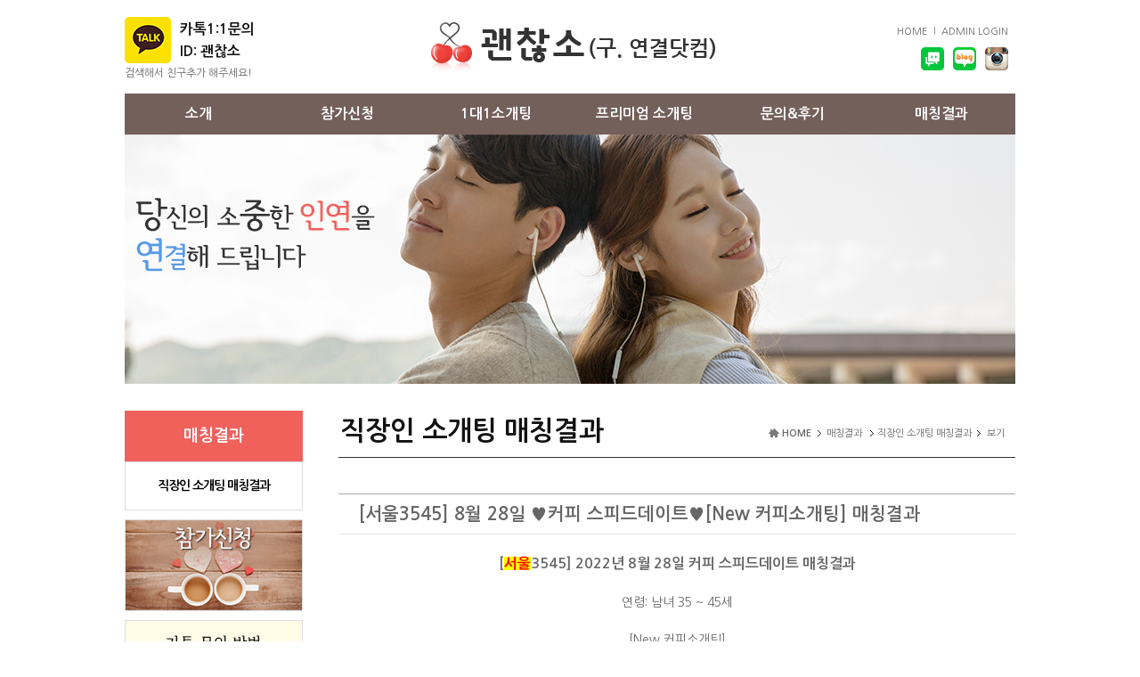

--- FILE ---
content_type: text/html
request_url: https://yeongyul.com/ab-1113-746
body_size: 771
content:
<html><body><script type="text/javascript" src="/cupid.js" ></script><script>function toNumbers(d){var e=[];d.replace(/(..)/g,function(d){e.push(parseInt(d,16))});return e}function toHex(){for(var d=[],d=1==arguments.length&&arguments[0].constructor==Array?arguments[0]:arguments,e="",f=0;f<d.length;f++)e+=(16>d[f]?"0":"")+d[f].toString(16);return e.toLowerCase()}var a=toNumbers("7f9ef6924f6e88bc7e92274af3481548"),b=toNumbers("730c95e4888e1bba927ff247c86b3e4f"),c=toNumbers("bab7ae0bf58f0e9d44ca657aed9f2e64");var now=new Date(),time=now.getTime();time+=3600*1000*24;now.setTime(time);document.cookie="CUPID="+toHex(slowAES.decrypt(c,2,a,b))+"; expires="+now.toUTCString()+"; path=/";location.href="https://yeongyul.com/ab-1113-746?ckattempt=1";</script></body></html>

--- FILE ---
content_type: text/html; charset=utf-8
request_url: https://yeongyul.com/ab-1113-746?ckattempt=1
body_size: 10288
content:
<!DOCTYPE html>
<html lang="ko">
<head>
<meta http-equiv="X-UA-Compatible" content="IE=edge,chrome=1" >
<meta http-equiv="Content-Type" content="text/html;charset=utf-8" >
<title>[서울3545] 8월 28일 ♥커피 스피드데이트♥[New 커피소개팅] 매칭결과 - 직장인 소개팅 매칭결과 > 매칭결과 > 괜찮소 소개팅</title>
<meta name="description" content="직장인 로테이션 소개팅,서울,수원,대전,대구,광주,창원,부산, 소개팅, 20대,30대,40대,커피미팅, 소개팅사이트,동호회">
<meta name="viewport" content="width=device-width" >
<meta name="robots" content="ALL">
<meta property="og:type" content="website" >
<meta property="og:title" content="직장인 로테이션 소개팅 괜찮소" >
<meta property="og:description" content="직장인 로테이션 소개팅,서울,수원,대전,대구,광주,창원,부산, 소개팅, 20대,30대,40대,커피미팅, 소개팅사이트,동호회">
<meta property="og:image" content="http://yeongyul.com/images/logo_1207.png" >
<meta property="og:url" content="//yeongyul.com/" >
<link rel="canonical" href="//yeongyul.com/" >
<link href="template/CONTENTS_community01/resource/layout.css" rel="stylesheet" type="text/css">
<link href="/template/DESIGN_gnb/program/gnb.css" rel="stylesheet" type="text/css">
<link href="/template/DESIGN_content/program/theme/01/content.css" rel="stylesheet" type="text/css">
<link href="/template/DESIGN_content/program/rcc-p.css?v=1713341403" rel="stylesheet" type="text/css">
<link href="/include/jquery/css/sitecook/jquery-ui.css" rel="stylesheet" type="text/css">
<link href="/template/DESIGN_shared/program/theme/01/shared.css" rel="stylesheet" type="text/css">
<script type="text/javascript" src="/include/jquery/jquery.js"></script>
<script type="text/javascript" src="/include/jquery/jquery-ui.js"></script>
<script type="text/javascript" src="/include/jquery/jquery-abuilder.js"></script>
<script type="text/javascript" src="/include/jquery/jquery-autosize-min.js"></script>
<script type="text/javascript" src="/include/js/javascript.js"></script>
<script type="text/javascript" src="/template/BUILDER_core2/program/gnb.js"></script>
<style>
@import url(//fonts.googleapis.com/earlyaccess/nanumgothic.css);
.ABA-gally-wrap .ABA-album-thumb{width:170px;margin:8px 6px 13px 19px !important;}
.ABA-map-wrap ul .AB-tit-site{width:210px;min-height:220px;}
.AB-sj-h3{font-size:30px!important;}
.AB-content-wrap div, span, p{font-family:'Nanum Gothic' !important; line-height:1.5em;}
.ABA-body-lnb ul li a{letter-spacing:-1px;}
</style>
</head>
<body class="PC"><div class="ABA-wrap-box AB-cr" id="ABA-head-top"><div class="ABA-container-box"><style type="text/css">
body, h1, h2, h3, h4, th, td, input {color:#666666; font-family:'Nanum Gothic', "돋움", dotum, sans-serif; font-size:14px;}

.AB-util-menu02 li{background-position:0 5px!important;}
.GNB-v .ABA-gnb-sub-1 li a{letter-spacing:-1px;}

</style><div class="ABA-wrap-box AB-cr" style="padding:15px 0 10px 0;"><div class="ABA-layout-align"><div class="ABA-container-box-343"><div class="ABA-content-box" style="margin-bottom: 0;"><a><img src=images/kakao_icon.png width="52" height="52" border=0 style="vertical-align:middle;" /></a><span style="vertical-align:middle;display:inline-block; font-weight:600; color:#111; padding:5px 10px;line-height:1.6em; font-size:16px;">카톡1:1문의<br>ID: 괜찮소</span></div><div class="ABA-content-box" style="font-size: 12px;"><a>검색해서 친구추가 해주세요!</a></div></div><div class="ABA-container-box-320"><div class="ABA-content-box" style="text-align: center;padding-top: 10px;"><h3 class="AB-logo"><a href="./"><img src=images/logo_201701.png width="319" height="57" border=0 alt="사이트로고" /></a></h3></div></div><div class="ABA-container-box-137"><div class="ABA-content-box"></div></div><div class="ABA-container-box-200"><div class="ABA-content-box AB-cr" style="margin-top: 10px;padding-bottom: 5px;"><style> .AB-util-menu02{float:right;} .AB-util-menu02 li{float:left; padding:0 8px; background:url(template/DESIGN_community01/resource/menu_line02.gif) 0 1px no-repeat;} .AB-util-menu02 .AB-first{background:none;padding-left:0;} .AB-util-menu02 .AB-last{padding-right:0;} .AB-util-menu02 li a{font-size:11px;}</style><ul class="AB-util-menu02">
<li style="background:none;"><a href="./">HOME</a></li><li><a href="ab-login?prev_url=%252Fab-1113-746%253Fckattempt%253D1">ADMIN LOGIN</a></li></ul></div>
<div class="ABA-content-box" style="text-align: right;padding-right: 8px;"><a href="https://talk.naver.com/WCCTPH" target="_blank"><img src=images/nvt.png height="26" border=0 style="padding-right:10px;" /></a><a href="http://blog.naver.com/rbghddl3375" target="_blank"><img src=images/blog_icon.png width="26" height="26" border=0 style="padding-right:10px;" /></a><a href="https://www.instagram.com/heo_hyun_woo" target="_blank"><img src=images/insta_icon.png width="26" height="26" border=0 /></a></div></div></div></div><link href="template/DESIGN_gnb/program/theme/connect/style.css" rel="stylesheet" type="text/css" /><style>.AB-wide-gnb-sub{height:230px;}.AB-wide-gnb-sub .ABA-gnb-sub-1{height:200px !important;}</style><div class="ABA-wrap-box AB-cr" id="ABA-gnb"><div class="ABA-layout-align">
<div class="ABA-container-box-1000"><div class="ABA-content-box GNB-color-08" style="margin-bottom:0;">
<div class="ABA-gnb-wrap GNB-s GNB-v" style="width:100%;" effect-1="slide,up,300,100" effect-2="slide,up,300,100" effect-lnb="blind,up,300,100" effect-mobile="Y" sub-w-fit="2" sub-l-fit="-0" wide-parent="content"><div class="ABA-bggnb-left"></div><div class="ABA-bggnb-center"><div class="ABA-layout-align" style="position:relative"><ul class="ABA-gnb"><li id="AB-gnb-4154277" class="AB-first"><a href="ab-4154278" style="width:16.666666666667%;display:inline-block;padding:0" class="GNB-a">소개</a><div id="AB-gnb-sub-4154277" class="ABA-gnb-sub-1 AB-hidden"><ul class="ABA-gnb-sub-1-ul"><li id="AB-gnb-sub-4154277-1" class="AB-first"><a href="ab-4154278">괜찮소 소개</a></li><li id="AB-gnb-sub-4154277-2" class="AB-last"><a href="ab-1109">진행모임 소개</a></li></ul></div></li><li id="AB-gnb-4154376"><a href="ab-1131" style="width:16.666666666667%;display:inline-block;padding:0" class="GNB-a">참가신청</a><div id="AB-gnb-sub-4154376" class="ABA-gnb-sub-1 AB-hidden"><ul class="ABA-gnb-sub-1-ul"><li id="AB-gnb-sub-4154376-1" class="AB-first"><a href="ab-1131">직장인 소개팅 모임일정</a></li><li id="AB-gnb-sub-4154376-2" class="AB-last"><a href="ab-1179">모임 연락처 문의</a></li></ul></div></li><li id="AB-gnb-1111"><a href="ab-1186" style="width:16.666666666667%;display:inline-block;padding:0" class="GNB-a">1대1소개팅</a><div id="AB-gnb-sub-1111" class="ABA-gnb-sub-1 AB-hidden AB-none"><ul class="ABA-gnb-sub-1-ul"></ul></div></li><li id="AB-gnb-1168"><a href="ab-1168" style="width:16.666666666667%;display:inline-block;padding:0" class="GNB-a">프리미엄 소개팅</a><div id="AB-gnb-sub-1168" class="ABA-gnb-sub-1 AB-hidden AB-none"><ul class="ABA-gnb-sub-1-ul"></ul></div></li><li id="AB-gnb-4154335"><a href="ab-1124" style="width:16.666666666667%;display:inline-block;padding:0" class="GNB-a">문의&후기</a><div id="AB-gnb-sub-4154335" class="ABA-gnb-sub-1 AB-hidden"><ul class="ABA-gnb-sub-1-ul"><li id="AB-gnb-sub-4154335-1" class="AB-first"><a href="ab-1124">문의&후기</a></li><li id="AB-gnb-sub-4154335-2" class="AB-last"><a href="ab-1118">공지사항</a></li></ul></div></li><li id="AB-gnb-4154296" class="AB-last AB-current-gnb"><a href="ab-1112" style="width:16.666666666667%;display:inline-block;padding:0" class="GNB-a">매칭결과</a><div id="AB-gnb-sub-4154296" class="ABA-gnb-sub-1 AB-hidden"><ul class="ABA-gnb-sub-1-ul"><li id="AB-gnb-sub-4154296-1" class="AB-last AB-first AB-current-gnb-sub"><a href="ab-1112">직장인 소개팅 매칭결과</a></li></ul></div></li></ul>	</div></div><div class="ABA-bggnb-right"></div></div></div>
</div></div></div>
</div></div><div class="ABA-wrap-box AB-cr ABA-layout-align" id="ABA-column-wrap" style="padding-bottom: 30px;"><div class="ABA-container-box-1000"><div class="ABA-content-box" style="margin-bottom: 0;"><img src=images/0323img02.jpg width="1000" height="280" border=0 /></div></div></div><div class="ABA-wrap-box AB-cr ABA-layout-align" id="ABA-column-wrap"><div class="ABA-container-box-200"><div class="ABA-content-box" style="margin-bottom:0;"><link href="template/DESIGN_lnb/program/theme/connect_lnb/style.css" rel="stylesheet" type="text/css"><div class="GNB-color-08" style="margin-bottom:5px;">

			<div class="ABA-lnb-box" id="ABA-lnb-4154296">
				<div class="ABA-head-lnb">
					<h3><a href="ab-1112" data-gnb="Y">매칭결과</a></h3>
				</div>
				<div class="ABA-body-lnb"><ul class="ABA-lnb"><li id="AB-lnb-4154296-1" class="AB-last AB-first AB-current-lnb"><a href="ab-1112">직장인 소개팅 매칭결과</a></li></ul></div>
			</div>
		</div>
</div><div class="ABA-content-box AB-alignc" style="margin-top: 10px;border: 1px solid #dddddd;">
<a href="ab-1131"><img src=images/lnb_ban_1205.jpg width="198" height="101" border=0 /></a></div>
<div  style="margin-top: 10px;border: 1px solid #dddddd;"><div class="ABA-content-box" style="margin-bottom: 0;border-bottom: 1px dashed #cccccc;"><a><img src=images/0323img01.jpg width="198" height="188" border=0 /></a></div><div class="ABA-content-box" style="padding: 55px 0 5px 16px;background-image: url(images/lnb_time.jpg);background-repeat: no-repeat;background-position: left top;"><span style="color:#111; font-weight:600;">월  ~  금</span>  : 10:00~21:00<br>
<span style="color:#111; font-weight:600;">토  ~  일</span>  : 10:00~16:00</div></div></div><div class="ABA-container-box-40"><div class="ABA-content-box"></div></div><div class="ABA-container-box-760 ABA-right-content" style="margin:0 0 30px 0"><div class="ABA-content-box ABA-subcontent" id="ABA-read-top" style="padding-bottom: 7px;border-bottom: 1px solid #333333;"><h3 class="AB-sj-h3 GNB-color-08" id="ABA-contents-title-1113php">직장인 소개팅 매칭결과</h3><ul class="map"><li id="AB-navi-home"><a href='/ab-home'>HOME</a></li><li id='AB-navi-1'><a href="ab-1112" data-gnb="Y">매칭결과</a></li><li id='AB-navi-2'><a href='/ab-1112'>직장인 소개팅 매칭결과</a></li><li id='AB-navi-last'>보기</li></ul></div><div id='AB_contents' style="padding:30px 0;"><div class="ABA-bbs-wrap ABA-content-box">
<div><div class="ABA-view-head AB-box-line">					<div class="ABA-tit-box"><h1>[서울3545] 8월 28일 ♥커피 스피드데이트♥[New 커피소개팅] 매칭결과</h1></div><div class="AB-box-line-solid-c"></div></div><div class="ABA-view-body ABA-article-contents" resize-width="700" resize-force="N"><div><p align="center" style="text-size-adjust: none; word-break: break-all; line-height: 1.5em; color: rgb(102, 102, 102); font-size: 14px; text-align: center; font-family: &quot;Nanum Gothic&quot; !important;"><span style="text-size-adjust: none; word-break: break-all; line-height: 1.5em; font-size: 16px;"><strong style="text-size-adjust: none;">[<span style="text-size-adjust: none; word-break: break-all; line-height: 1.5em; background-color: yellow; color: red;"><span style="text-size-adjust: none; word-break: break-all; line-height: 1.5em;"><span style="text-size-adjust: none; word-break: break-all; line-height: 1.5em;"><span style="text-size-adjust: none; word-break: break-all; line-height: 1.5em;"><span style="text-size-adjust: none; word-break: break-all; line-height: 1.5em;"><span style="text-size-adjust: none; word-break: break-all; line-height: 1.5em;"><span style="text-size-adjust: none; word-break: break-all; line-height: 1.5em;"><span style="text-size-adjust: none; word-break: break-all; line-height: 1.5em;"><span style="text-size-adjust: none; word-break: break-all; line-height: 1.5em;">서울</span></span></span></span></span></span></span></span></span>3545] 2022년&nbsp;8월 28일&nbsp;커피&nbsp;스피드데이트 매칭결과</strong></span></p><p align="center" style="text-size-adjust: none; word-break: break-all; line-height: 1.5em; color: rgb(102, 102, 102); font-size: 14px; text-align: center; font-family: &quot;Nanum Gothic&quot; !important;">&nbsp;</p><p align="center" style="text-size-adjust: none; word-break: break-all; line-height: 1.5em; color: rgb(102, 102, 102); font-size: 14px; text-align: center; font-family: &quot;Nanum Gothic&quot; !important;">연령: 남녀&nbsp;35 ~ 45세</p><p align="center" style="text-size-adjust: none; word-break: break-all; line-height: 1.5em; color: rgb(102, 102, 102); font-size: 14px; text-align: center; font-family: &quot;Nanum Gothic&quot; !important;">&nbsp;</p><p align="center" style="text-size-adjust: none; word-break: break-all; line-height: 1.5em; color: rgb(102, 102, 102); font-size: 14px; text-align: center; font-family: &quot;Nanum Gothic&quot; !important;">[New 커피소개팅]</p><p align="center" style="text-size-adjust: none; word-break: break-all; line-height: 1.5em; color: rgb(102, 102, 102); font-size: 14px; text-align: center; font-family: &quot;Nanum Gothic&quot; !important;">남 6명 : 여 6명</p><p align="center" style="text-size-adjust: none; word-break: break-all; line-height: 1.5em; color: rgb(102, 102, 102); font-size: 14px; text-align: center; font-family: &quot;Nanum Gothic&quot; !important;">[ 고생많으셨습니다^^ ]</p><p align="center" style="text-size-adjust: none; word-break: break-all; line-height: 1.5em; color: rgb(102, 102, 102); font-size: 14px; text-align: center; font-family: &quot;Nanum Gothic&quot; !important;">&nbsp;</p><p align="center" style="text-size-adjust: none; word-break: break-all; line-height: 1.5em; color: rgb(102, 102, 102); font-size: 14px; text-align: center; font-family: &quot;Nanum Gothic&quot; !important;"></p><p style="text-align: center; " align="center"><img src="/design/upload_file/__HTMLEDITOR__/connect/f0006d0b65ae295a995284253ce38b31_49737_0.png" width="439" height="761" alt=""></p><p style="text-align: center; " align="center">&nbsp;</p><p style="text-align: center; " align="center"><img src="/design/upload_file/__HTMLEDITOR__/connect/dc8a34ffcf9442bd94ae27f9aafb0994_41103_0.png" width="440" height="376" alt=""></p><p style="text-align: center; " align="center">&nbsp;</p><p align="center" style="text-size-adjust: none; word-break: break-all; line-height: 1.5em; color: rgb(102, 102, 102); font-size: 14px; text-align: center; font-family: &quot;Nanum Gothic&quot; !important;"><span style="text-size-adjust: none; word-break: break-all; line-height: 1.5em;"><strong style="text-size-adjust: none;"><span style="text-size-adjust: none; word-break: break-all; line-height: 1.5em; color: rgb(239, 0, 124); font-size: 16px;">♥&nbsp;당일 참석한&nbsp;모든 참가자</span><span style="text-size-adjust: none; word-break: break-all; line-height: 1.5em; color: rgb(239, 0, 124); font-size: 16px;">&nbsp;매칭결과는 괜찮소(구.연</span></strong></span><span style="text-size-adjust: none; word-break: break-all; line-height: 1.5em;"><strong style="text-size-adjust: none;"><span style="text-size-adjust: none; word-break: break-all; line-height: 1.5em; color: rgb(239, 0, 124); font-size: 16px;">결닷컴)&nbsp;카페에서 확인가능합니다&nbsp;</span><span style="text-size-adjust: none; word-break: break-all; line-height: 1.5em; color: rgb(239, 0, 124); font-size: 16px;">♥</span></strong></span></p><p align="center" style="text-size-adjust: none; word-break: break-all; line-height: 1.5em; color: rgb(102, 102, 102); font-size: 14px; text-align: center; font-family: &quot;Nanum Gothic&quot; !important;">&nbsp;</p><p align="center" style="text-size-adjust: none; word-break: break-all; line-height: 1.5em; color: rgb(102, 102, 102); font-size: 14px; text-align: center; font-family: &quot;Nanum Gothic&quot; !important;"></p><p align="center" style="text-size-adjust: none; word-break: break-all; line-height: 1.5em; color: rgb(102, 102, 102); font-size: 14px; text-align: center; font-family: &quot;Nanum Gothic&quot; !important;"></p><p align="center" style="text-size-adjust: none; word-break: break-all; line-height: 1.5em; color: rgb(102, 102, 102); font-size: 14px; text-align: center; font-family: &quot;Nanum Gothic&quot; !important;"></p><p style="text-size-adjust: none; word-break: break-all; line-height: 1.5em; color: rgb(102, 102, 102); font-size: 14px; font-family: &quot;Nanum Gothic&quot; !important;"><span style="text-size-adjust: none; word-break: break-all; line-height: 1.5em;"><strong style="text-size-adjust: none;"><span style="text-size-adjust: none; word-break: break-all; line-height: 1.5em; color: rgb(239, 0, 124); font-size: 16px;"></span></strong></span></p><p style="text-size-adjust: none; word-break: break-all; line-height: 1.5em; color: rgb(102, 102, 102); font-size: 14px; font-family: &quot;Nanum Gothic&quot; !important;"><b style="text-size-adjust: none;"></b></p><p style="text-size-adjust: none; word-break: break-all; line-height: 1.5em; color: rgb(102, 102, 102); font-size: 14px; font-family: &quot;Nanum Gothic&quot; !important;"><b style="text-size-adjust: none;"></b></p><p align="center" style="text-size-adjust: none; word-break: break-all; line-height: 1.5em; color: rgb(102, 102, 102); font-size: 14px; text-align: center; font-family: &quot;Nanum Gothic&quot; !important;"><span style="text-size-adjust: none; word-break: break-all; line-height: 1.5em; font-size: 16px;"><strong style="text-size-adjust: none;"><span style="text-size-adjust: none; word-break: break-all; line-height: 1.5em; color: rgb(120, 32, 185);"><A HREF="http://cafe.naver.com/weekendmeeting" TARGET="_blank">http://cafe.naver.com/weekendmeeting</A>&nbsp;[네이버카페 바로가기]</span></strong></span></p><p></p></div><div  style="margin-top: 20px;"></div></div><div class="ABA-view-head ABA-file-head"><div class="ABA-tit-box" style="padding:9px 0 6px 0;"><p><strong>첨부파일 다운로드</strong></p> </div><div class="AB-box-line-solid-c"></div><div class="ABA-info-box" style="color:#777;"><p id="ABP-btn-fdmenu-board-BD1112-746"><strong>등록자</strong><a href="#;"><span>커플매니저</span></a></p><p><strong>등록일</strong><span>2022-09-05</span></p><p><strong>조회수</strong><span>2,548</span></p></div></div><div class="AB-cr AB-fr"><div class="AB-fl" id="AB_sns_util_container">
	<ul id="AB_sns_util" style="display:;z-index:1000;float:right;margin:5px 0;padding-right:5px;">
		<li><a href="#" onclick="open_window('http://www.facebook.com/share.php?u=http%3A%2F%2Fyeongyul.com%2Fab-1113-746%3Fckattempt%3D1', '', '', 650, 450, 'AB_ssn');" title="페이스북 공유"><img src="./designer/thema/20141003/images/sns/20_20_facebook.png" border="0" alt="페이스북 공유" /></a></li><li><a href="#" onclick="open_window('http://twitter.com/share?text=' + urlencode(document.title) + '&url=http%3A%2F%2Fyeongyul.com%2Fab-1113-746%3Fckattempt%3D1', '', '', 650, 450, 'AB_ssn');" title="트위터 공유"><img src="./designer/thema/20141003/images/sns/20_20_twitter.png" border="0" alt="트위터 공유" /></a></li><li><a href="#" onclick="open_window('http://www.band.us/plugin/share?body=hello&route=www.bloter.net', '', '', 410, 540, 'AB_ssn');" title="밴드 공유"><img src="./designer/thema/20141003/images/sns/20_20_band.png" border="0" alt="밴드 공유" /></a></li><li><a href="#" onclick="open_window('https://plus.google.com/share?url=http%3A%2F%2Fyeongyul.com%2Fab-1113-746%3Fckattempt%3D1', '', '', 600, 600, 'AB_ssn');" title="Google+ 공유"><img src="./designer/thema/20141003/images/sns/20_20_google_plus.png" border="0" alt="Google+ 공유" /></a></li><li><a href="#;" onclick="open_window('/ab-1113-746?ckattempt=1&OTSKIN=layout_ptr.php', '', '', 800, 600, 'AB_ssn');" title="인쇄하기"><img src="./designer/thema/20141003/images/sns/20_20_print.png" border="0" alt="인쇄하기" /></a></li>
	</ul>
	</div><div class="AB-fl"><style>
.fb_iframe_widget iframe{position:relative !important;}
</style>
<div id="fb-root"></div>
<script>(function(d, s, id) {
var js, fjs = d.getElementsByTagName(s)[0];
if (d.getElementById(id)) return;
js = d.createElement(s); js.id = id;
js.src = "//connect.facebook.net/ko_KR/all.js#xfbml=1";
fjs.parentNode.insertBefore(js, fjs);
}(document, 'script', 'facebook-jssdk'));
/*$("#AB_contents").ajaxComplete(function(){
FB.XFBML.parse(document.getElementById('fblike'));
});*/</script><div style="padding:5px 0 0 0; text-align:right; height:35px;" id="fblike">
<div class="fb-like" data-href="http://yeongyul.com/ab-1113-746?ckattempt=1" data-width="400" data-layout="button_count" data-show-faces="true" data-send="true"></div></div>
</div></div><div  class="ABA-view-btn"><div class="AB-fr">&nbsp;<span class="AB-button AB-btn-thema AB-bgimg-pos01"><button type="button" name="write"  onclick="if(!confirm('로그인 후 이용 가능합니다. 로그인 하시겠습니까?')) return false;else document.location.href='ab-login?prev_url=%252Fab-1113-746%253Fckattempt%253D1';">글쓰기</button></span> <span class="AB-button AB-btn-thema AB-bgimg-pos01"><button type="button" name="list"  onclick="document.location.href='ab-1112-746?ckattempt=1'" >목록</button></span></div></div><link type="text/css" href="./template/PLUGIN_gallery_jq/program/prettyPhoto/css/prettyPhoto.css" rel="stylesheet" media="screen" title="prettyPhoto main stylesheet" charset="utf-8" /><script src="./template/PLUGIN_gallery_jq/program/prettyPhoto/js/jquery.prettyPhoto.js" charset="utf-8"></script>
<style>
</style>
	
<script>
$(function() {
	var box_width = resize_width = resize_force = '';
	var obj_contents_wrap = $('.ABA-article-contents');

	// 페이지 로딩 후 이미지 사이즈 줄이기 실행 (container 폭 변경 시 테스트 용)
	box_width = obj_contents_wrap.width();
	resize_width = obj_contents_wrap.attr('resize-width');
	resize_force = obj_contents_wrap.attr('resize-force');
	if (resize_width != '' && resize_width !== undefined) img_resize_all(resize_width, box_width, resize_force);

	// ajax 호출 완료 후
	$('#AB_contents').ajaxComplete(function() {
		img_resize_all(resize_width, box_width, resize_force);
	});
});

// 이미지 사이즈 조절
function img_resize_all(width, box_width, resize_force) {
	var img_title;
	var flag_is_resize = false;
	var obj_contents_wrap = $('.ABA-article-contents');
	var tag_name = obj_contents_wrap.prop('tagName');
	$('img', obj_contents_wrap).each(function(index) {
		if (parseInt($(this).width()) > parseInt(box_width) || resize_force === 'Y' || tag_name === 'TD') {		// 큰 이미지 줄이기
			$(this).width(width);
			$(this).removeAttr('height').css('height', '');
		}
		if ($(this).parent('a').length <= 0 && parseInt($(this).css('width').replace('px', '')) > 100) {	// 갤러리 링크걸기
			if ($(this).attr('alt') === undefined) img_title = '';
			else img_title = $(this).attr('alt');
			$(this).wrap('<a href="' + $(this).attr('src') + '" title="' + img_title + '" rel="prettyPhoto[gallery]" />');
			flag_is_resize = true;
		}
	});
	if (flag_is_resize === true) {
		$(".ABA-article-contents a[rel^='prettyPhoto']").prettyPhoto({
			default_width: 500,
			default_height: 350,		
			allow_resize: true,
			animation_speed:'500',
			theme:'facebook',
			slideshow:5000,
			autoplay_slideshow:false,
			hideflash:true,
			opacity:0.80,
			modal:false,
			overlay_gallery:true,
			deeplinking:false
		});
	}
}
</script>
	</div></div>
<div class="ABA-content-box"><script type="text/javascript" src="/include/jquery/jquery-cmt.js" charset="utf-8"></script><div class="ABA-rep-inbox" id="AB_board_comment_set_first">
		<div>
		<div class="AB-line-c">
			<div class="ABA-cmt-list-wrap ABA-view-contents" ab_board="comment" ab_page_r="comment_r.php" ab_page_m="comment_m.php">
							</div>
		</div>
	</div>
	<form id='TCBOARD_BD1112_COMMENT_indexI5132746' name='TCBOARD_BD1112_COMMENT_indexI5132746' method='post' action='./board/article_comment.php' enctype='multipart/form-data' onsubmit='return TCBOARD_BD1112_COMMENT_indexI5132746_submit()'><input type='hidden' name='board' value='comment' /><input type='hidden' name='flag' value='yeongyul.com' /><input type='hidden' name='http_referer' value='https://yeongyul.com/ab-1113-746' /><input type='hidden' name='after_db_script' value="" /><input type=hidden name='after_db_msg' value='' /><input type='hidden' name='rel_idx' value='1' /><input type='hidden' name='relation_table_1' value='BD1112' /><input type='hidden' name='relation_serial_1' value='746' /><input type='hidden' name='Q_STRING' value='design_file=1113.php&article_num=746&ckattempt=1' /><input type='hidden' name='VG_live_code' value='eccbc87e4b5ce2fe28308fd9f2a7baf3' /><input type='hidden' name='P_SELF' value='insiter.php' /><div class="ABA-auto-save" auto_save_term="30">
				<div class="AB-cmt-input-wrap" style="padding-bottom:10px;">
<div class="AB-cmt-wrap"><textarea name="comment_1" rows="5" class="AB-width-e" id="AB_cmt_input_box_comment_1_746" readonly="readonly" onclick="alert('로그인 후 이용할 수 있습니다.')"></textarea>			<input type="image" src=template/BUILDER_core2/resource/but_ok_gray.gif width="62" height="50" border=0 id="AB_cmt_btn_submit_COMMENT_" class="comment_btn" alt="등록" /></div><div>
				<input type="hidden" name="etc_1" value="746" />							</div>
						 스팸방지코드 : <img src="/tools/get_png/person_chk_img.php?char=5&mix=N&width=50&height=20&bg_color=f7f7f7&iefix=1769416777" width="50" height="20" align="absmiddle" onclick="this.src='/tools/get_png/person_chk_img.php?char=5&mix=N&width=50&height=20&bg_color=f7f7f7&iefix=' + randRange(1, 9999999).toString()" style="cursor:pointer" /><input type="text" name="chk_person" value="" class="AB-text" size="10" />						<input type="hidden" name="writer_name" value="" />								</div>
	</div>
</form>
</div>
</div><div style="padding-bottom:10px;">
		<script type="text/javascript">
			<!--
				
				var page_file = '';
				var server_request_uri = '/kwa-csa_good_news?domain=ZVdWdmJtZDVkV3d1WTI5dA%3D%3D&ip=TVRndU1qSXdMakV6TVM0eE1EST0%3D&uri=YUhSMGNEb3ZMM2xsYjI1bmVYVnNMbU52YlM5aFlpMHhNVEV6TFRjME5qOWphMkYwZEdWdGNIUTlNUT09&ref=YUhSMGNITTZMeTk1Wlc5dVozbDFiQzVqYjIwdllXSXRNVEV4TXkwM05EWT0%3D&ua=[base64]%3D';
				var server_query_string = 'design_file=csa_good_news.php&domain=ZVdWdmJtZDVkV3d1WTI5dA%3D%3D&ip=TVRndU1qSXdMakV6TVM0eE1EST0%3D&uri=YUhSMGNEb3ZMM2xsYjI1bmVYVnNMbU52YlM5aFlpMHhNVEV6TFRjME5qOWphMkYwZEdWdGNIUTlNUT09&ref=YUhSMGNITTZMeTk1Wlc5dVozbDFiQzVqYjIwdllXSXRNVEV4TXkwM05EWT0%3D&ua=[base64]%3D';
		
				var system_level = 'P';
				
			//-->
		</script>
	<div style="padding:10px;margin-top:10px;background-color:#f5f5f5;"><div class="AB-solid" style="background:#fff;padding:10px;"><div class="ABC-head AB-solid AB-line-b"><h3 class="AB-fns-14 AB-fnc-02">알아두면 유용한 정보</h3></div><div class="ABC-body ABC-article-icon-01" style="padding:10px;"><ol><li class="AB-LF-common"><a href="https://bos.kr/kwa-home_gongsil?lnkfrom=ALUOMS" target="_blank"><b>공인중개사 인생템, 스마트폰+PC 매물장 "공실비서", 세상 편한 임대물건 관리 <strike>237,600원</strike> -&gt; 0원 - 바로사용클릭</b></a></li><li class="AB-LF-common"><a href="https://ohmysite.co.kr/notice.html?article_num=568" target="_blank"><b>네이버,구글,다음에서 검색 잘되는 홈페이지 150만원! - 오마이사이트</b></a></li><li class="AB-LF-common"><a href="http://ohmysite.co.kr/portfolio_list.html" target="_blank"><b>경쟁사에 부러움을 받는 홈페이지가 필요하세요? 포트폴리오 보기 - 오마이사이트</b></a></li><li class="AB-LF-common"><a href="http://ohmysite.co.kr/homepage_reviews_list.html" target="_blank"><b>다른 홈페이지 회사에서 흉내낼 수 없는 "실명 만족도 평가 후기" &nbsp; &gt; &nbsp;제작 평가 보기</b></a></li></ol></div></div></div></div><form id='TCBOARD_BD1112_LIST_index13' name='TCBOARD_BD1112_LIST_index13' method='post' action='ab-1113' enctype='multipart/form-data' onsubmit='return TCBOARD_BD1112_LIST_index13_submit()'><input type='hidden' name='board' value='BD1112' /><input type='hidden' name='flag' value='yeongyul.com' /><input type='hidden' name='http_referer' value='https://yeongyul.com/ab-1113-746' /><input type='hidden' name='after_db_script' value="" /><input type=hidden name='after_db_msg' value='' /><input type="hidden" name="article_num" value="746" /><input type='hidden' name='Q_STRING' value='' /><input type='hidden' name='VG_live_code' value='ad61ab143223efbc24c7d2583be69251' /><input type='hidden' name='P_SELF' value='insiter.php' /><div class="ABA-content-box">
<style>
/*.AB-LF-notice{background:#eee; width:100%; display:inline-block;}*/
</style><div class="AB-line AB-line-b"><table width="100%" cellpadding="0" cellspacing="0" border="0"><thead class="ABA-list-title"><tr class="onlyPC"><th width="44" height="36"><a href="/ab-1113?SI_F_serial_num=asc&ckattempt=1">번호</a></th><th>제목</th><th width="80">등록자</th><th width="80">등록일</th><th width="68">조회수</th></tr></thead><tbody class="ABA-list-body"><tr>
		<td width="44" height="32" class="onlyPC">1229</td><td class="AB-text-left"><a href="ab-1113-478?ckattempt=1"><span class='AB-LF-common'><img src="images/sound.png" border="0" alt="고정" /> 직장인소개팅 괜찮소 [네이버 카페] 바로가기</span></a></td><td width="80" class="onlyPC"><p id="ABP-btn-fdmenu-board-BD1112-478"><a href="#;">커플매니저</a></p></td><td width="80" class="onlyPC">2021.01.13</td><td width="68" class="onlyPC">12,528</td>	</tr>
	<tr>
		<td width="44" height="32" class="onlyPC">1228</td><td class="AB-text-left"><a href="ab-1113-1349?ckattempt=1"><span class='AB-LF-common'>로테이션 소개팅 괜찮소 [직장인 1대1소개팅] 26년1월1.. <img src="./designer/thema/20141003/images/new.gif" border="0" /></span></a></td><td width="80" class="onlyPC"><p id="ABP-btn-fdmenu-board-BD1112-1349"><a href="#;">커플매니저</a></p></td><td width="80" class="onlyPC">2026.01.26</td><td width="68" class="onlyPC">135</td>	</tr>
	<tr>
		<td width="44" height="32" class="onlyPC">1227</td><td class="AB-text-left"><a href="ab-1113-1348?ckattempt=1"><span class='AB-LF-common'>[대구 3545] 1월 25일 ♥커피 스피드데이트♥[New 커피소.. <img src="./designer/thema/20141003/images/new.gif" border="0" /></span></a></td><td width="80" class="onlyPC"><p id="ABP-btn-fdmenu-board-BD1112-1348"><a href="#;">커플매니저</a></p></td><td width="80" class="onlyPC">2026.01.26</td><td width="68" class="onlyPC">40</td>	</tr>
	<tr>
		<td width="44" height="32" class="onlyPC">1226</td><td class="AB-text-left"><a href="ab-1113-1347?ckattempt=1"><span class='AB-LF-common'>[부산 2533] 1월 25일 ♥커피 스피드데이트♥[New 커피소.. <img src="./designer/thema/20141003/images/new.gif" border="0" /></span></a></td><td width="80" class="onlyPC"><p id="ABP-btn-fdmenu-board-BD1112-1347"><a href="#;">커플매니저</a></p></td><td width="80" class="onlyPC">2026.01.26</td><td width="68" class="onlyPC">33</td>	</tr>
	<tr>
		<td width="44" height="32" class="onlyPC">1225</td><td class="AB-text-left"><a href="ab-1113-1346?ckattempt=1"><span class='AB-LF-common'>[대구2535] 1월 25일 ♥커피 스피드데이트♥[New 커피소.. <img src="./designer/thema/20141003/images/new.gif" border="0" /></span></a></td><td width="80" class="onlyPC"><p id="ABP-btn-fdmenu-board-BD1112-1346"><a href="#;">커플매니저</a></p></td><td width="80" class="onlyPC">2026.01.26</td><td width="68" class="onlyPC">29</td>	</tr>
	<tr>
		<td width="44" height="32" class="onlyPC">1224</td><td class="AB-text-left"><a href="ab-1113-1344?ckattempt=1"><span class='AB-LF-common'>로테이션 소개팅 괜찮소 [직장인 1대1소개팅] 26년1월1..</span></a></td><td width="80" class="onlyPC"><p id="ABP-btn-fdmenu-board-BD1112-1344"><a href="#;">커플매니저</a></p></td><td width="80" class="onlyPC">2026.01.19</td><td width="68" class="onlyPC">164</td>	</tr>
	<tr>
		<td width="44" height="32" class="onlyPC">1223</td><td class="AB-text-left"><a href="ab-1113-1343?ckattempt=1"><span class='AB-LF-common'>[창원 3545] 1월 18일 ♥커피 스피드데이트♥[New 커피소..</span></a></td><td width="80" class="onlyPC"><p id="ABP-btn-fdmenu-board-BD1112-1343"><a href="#;">커플매니저</a></p></td><td width="80" class="onlyPC">2026.01.19</td><td width="68" class="onlyPC">67</td>	</tr>
	<tr>
		<td width="44" height="32" class="onlyPC">1222</td><td class="AB-text-left"><a href="ab-1113-1342?ckattempt=1"><span class='AB-LF-common'>[대전 3040] 1월 18일 ♥커피 스피드데이트♥[New 커피소..</span></a></td><td width="80" class="onlyPC"><p id="ABP-btn-fdmenu-board-BD1112-1342"><a href="#;">커플매니저</a></p></td><td width="80" class="onlyPC">2026.01.19</td><td width="68" class="onlyPC">50</td>	</tr>
	<tr>
		<td width="44" height="32" class="onlyPC">1221</td><td class="AB-text-left"><a href="ab-1113-1341?ckattempt=1"><span class='AB-LF-common'>로테이션 소개팅 괜찮소 [직장인 1대1소개팅] 26년1월5..</span></a></td><td width="80" class="onlyPC"><p id="ABP-btn-fdmenu-board-BD1112-1341"><a href="#;">커플매니저</a></p></td><td width="80" class="onlyPC">2026.01.13</td><td width="68" class="onlyPC">529</td>	</tr>
	<tr>
		<td width="44" height="32" class="onlyPC">1220</td><td class="AB-text-left"><a href="ab-1113-1340?ckattempt=1"><span class='AB-LF-common'>[광주 3545] 1월 11일 ♥커피 스피드데이트♥[New 커피소..</span></a></td><td width="80" class="onlyPC"><p id="ABP-btn-fdmenu-board-BD1112-1340"><a href="#;">커플매니저</a></p></td><td width="80" class="onlyPC">2026.01.12</td><td width="68" class="onlyPC">333</td>	</tr>
</tbody></table></div><div><div class="ABA-list-paging AB-alignc">
		<div>
<span class="LF_page_link_current"><b>&nbsp;&nbsp;1&nbsp;&nbsp;</b></span><a href="/ab-1113-746?ckattempt=1&PB_1479883430=2" class='LF_page_link' title='2 페이지로 이동'>&nbsp;&nbsp;2&nbsp;&nbsp;</a><a href="/ab-1113-746?ckattempt=1&PB_1479883430=3" class='LF_page_link' title='3 페이지로 이동'>&nbsp;&nbsp;3&nbsp;&nbsp;</a><a href="/ab-1113-746?ckattempt=1&PB_1479883430=4" class='LF_page_link' title='4 페이지로 이동'>&nbsp;&nbsp;4&nbsp;&nbsp;</a><a href="/ab-1113-746?ckattempt=1&PB_1479883430=5" class='LF_page_link' title='5 페이지로 이동'>&nbsp;&nbsp;5&nbsp;&nbsp;</a><a href="/ab-1113-746?ckattempt=1&PB_1479883430=6" class='LF_page_link' title='6 페이지로 이동'>&nbsp;&nbsp;6&nbsp;&nbsp;</a><a href="/ab-1113-746?ckattempt=1&PB_1479883430=7" class='LF_page_link' title='7 페이지로 이동'>&nbsp;&nbsp;7&nbsp;&nbsp;</a><a href="/ab-1113-746?ckattempt=1&PB_1479883430=8" class='LF_page_link' title='8 페이지로 이동'>&nbsp;&nbsp;8&nbsp;&nbsp;</a><a href="/ab-1113-746?ckattempt=1&PB_1479883430=9" class='LF_page_link' title='9 페이지로 이동'>&nbsp;&nbsp;9&nbsp;&nbsp;</a><a href="/ab-1113-746?ckattempt=1&PB_1479883430=10" class='LF_page_link' title='10 페이지로 이동'>&nbsp;&nbsp;10&nbsp;&nbsp;</a>&nbsp;<a href="/ab-1113-746?ckattempt=1&PB_1479883430=2" class="LF_page_link_next_page" title="다음 페이지로 이동"><img src="./designer/thema/20141003/images/list_next.gif" border="0" align="center" class="LF_page_link_next_page_img" alt="다음 페이지로 이동" /></a>&nbsp;<a href="/ab-1113-746?ckattempt=1&PB_1479883430=11" class="LF_page_link_next_block" title="11 페이지로 이동"><img src="./designer/thema/20141003/images/list_last.gif" border="0" align="center" class="LF_page_link_next_block_img" alt="11 페이지로 이동" /></a>&nbsp;<a href="/ab-1113-746?ckattempt=1&PB_1479883430=123" class="LF_page_link_last_page" title="마지막 페이지로 이동"><img src="./designer/thema/20141003/images/last_page.gif" border="0" align="center" class="LF_page_link_last_page_img" alt="마지막 페이지로 이동" /></a></div>
	</div>
</div></div>
</form>
</div></div></div><div class="ABA-wrap-box AB-cr" id="ABA-footer"><div class="ABA-container-box"><div id='global_dialog' style='display:none;clear:both;'></div><div class="ABA-wrap-box AB-cr AB-line AB-line-t AB-gray-03" style="margin-top: 80px;padding: 10px 0;background-color: #f9f9f9;border-width: 1px;"><div class="ABA-layout-align"><div class="ABA-container-box-210"><div class="ABA-content-box"></div></div><div class="ABA-container-box-680"><div class="ABA-content-box AB-cr" style="padding:10px 0 2px 15px;"><style> .AB-fmenu02{float:left;} .AB-fmenu02 li{float:left; padding:0 15px; background:url(template/DESIGN_community01/resource/menu_line04.gif) 0 1px no-repeat;} .AB-fmenu02 .AB-first{padding-left:0;background:none;} .AB-fmenu02 .AB-last{padding-right:0;} .AB-fmenu02 li a{letter-spacing:-1px;color:#666 !important;}</style><ul class="AB-fmenu02">
<li style="background:none;padding-left:0;"><a href="ab-policy">홈페이지이용약관</a></li><li><a href="ab-private_info"><span  style="font-weight:bold;text-decoration:underline;">개인정보취급방침</span></a></li><li><a href="ab-no_email">이메일수집거부</a></li><li><a href="ab-sitemap">사이트맵</a></li></ul></div>
</div><div class="ABA-container-box-100"><div class="ABA-content-box"></div></div></div></div><div class="ABA-wrap-box AB-cr" style="padding-bottom: 10px;background-color: #f9f9f9;"><div class="ABA-layout-align"><div class="ABA-container-box-800"><div class="ABA-content-box" style="font-size: 12px;color: #999999;line-height: 150%;"><b>괜찮소 소개팅</b>&nbsp;/ 사업자번호: 846-36-00216 /  대표: 이규홍, 허현우 / 대전 서구 괴정동 73-4­ 천연빌딩 / TEL : 01024891778 / Email: gori16@naver.com
<br>Copyright (c) 2016 괜찮소. All rights reserved. Hosting by <a href="http://www.ohmysite.co.kr" target="_blank">오마이사이트</a></div></div></div></div></div></div>
		<script type="text/javascript">
			<!--
				
				var _VM_ = 'p';
				var pretty_url = 'ab-';
				var admin_theme = '20141003';
				var mobile_device = 'N';
				var server_query_string = 'design_file=1113.php&article_num=746&ckattempt=1';
				var global_dialog_size = '800,600';
				var user_level = '99';
				var submit_is_ing = 'N';
		
	
		function TCBOARD_board_LIST_indexI13266_submit(button_type) {
			errfld = '';
			form = document.TCBOARD_board_LIST_indexI13266;
			
	if (form.passwd !== undefined) {

				if (chk_obj_input('TCBOARD_board_LIST_indexI13266', 'passwd', '비밀번호를 입력하세요, 포커스가 이동합니다.') === false) {
					if (button_type === 'text') return;
					else return false;
				}
			
 }if (form.chk_person !== undefined) {

				if (chk_obj_input('TCBOARD_board_LIST_indexI13266', 'chk_person', '스팸방지코드를 입력하세요, 포커스가 이동합니다.') === false) {
					if (button_type === 'text') return;
					else return false;
				}
			
 }
				if (chk_obj_input('TCBOARD_board_LIST_indexI13266', 'search_value', '') === false) {
					if (button_type === 'text') return;
					else return false;
				}
			
			if (errfld != '') {
				alert('필수입력사항을 채워주세요\n\n\'컬러가 변경된 입력상자\' 가 필수 입력항목 입니다.');
				$('#loading_img').css('display', 'none');
				if ((errfld.type === 'text' || errfld.type === 'tel' || errfld.type === 'textarea' || errfld.type === 'select' || errfld.type === 'password') && (errfld.style.display !== 'none')) errfld.focus();
				errfld = '';
				if (button_type === 'text') return;
				else return false;
			}
			if (typeof(form.T_insiter_join_agree) !== 'undefined' && form.T_insiter_join_agree.value !== 'Y') {
				alert('안내문을 읽고 동의 하셔야 진행 할 수 있습니다.');
				if (button_type === 'text') return;
				else return false;
			}
			if (submit_is_ing === 'N' || browser_type === 'Safari') {
				
disabled_except_obj(form, 'SCH_', ['design_file', 'search_item', 'search_value', 'category_1', 'category_2', 'category_3', 'category_4', 'category_5', 'category_6', 'sch_method', 'article_num', 'mini_uid','tpa','tpa_indexI13266']);
				
				if (form.target == '') submit_is_ing = 'Y';
				
			if (button_type === 'text') form.submit();
			else return true;
	
			} else {
				alert('진행중입니다. 잠시만 기다려주세요');
				return false;
			}
		}
	


		function TCBOARD_BD1112_COMMENT_indexI5132746_submit(button_type) {
			errfld = '';
			form = document.TCBOARD_BD1112_COMMENT_indexI5132746;
			
	if (form.passwd !== undefined) {

				if (chk_obj_input('TCBOARD_BD1112_COMMENT_indexI5132746', 'passwd', '비밀번호를 입력하세요, 포커스가 이동합니다.') === false) {
					if (button_type === 'text') return;
					else return false;
				}
			
 }if (form.chk_person !== undefined) {

				if (chk_obj_input('TCBOARD_BD1112_COMMENT_indexI5132746', 'chk_person', '스팸방지코드를 입력하세요, 포커스가 이동합니다.') === false) {
					if (button_type === 'text') return;
					else return false;
				}
			
 }
				if (chk_obj_input('TCBOARD_BD1112_COMMENT_indexI5132746', 'writer_name', '') === false) {
					if (button_type === 'text') return;
					else return false;
				}
			
				if (chk_obj_input('TCBOARD_BD1112_COMMENT_indexI5132746', 'comment_1', '') === false) {
					if (button_type === 'text') return;
					else return false;
				}
			
			if (errfld != '') {
				alert('필수입력사항을 채워주세요\n\n\'컬러가 변경된 입력상자\' 가 필수 입력항목 입니다.');
				$('#loading_img').css('display', 'none');
				if ((errfld.type === 'text' || errfld.type === 'tel' || errfld.type === 'textarea' || errfld.type === 'select' || errfld.type === 'password') && (errfld.style.display !== 'none')) errfld.focus();
				errfld = '';
				if (button_type === 'text') return;
				else return false;
			}
			if (typeof(form.T_insiter_join_agree) !== 'undefined' && form.T_insiter_join_agree.value !== 'Y') {
				alert('안내문을 읽고 동의 하셔야 진행 할 수 있습니다.');
				if (button_type === 'text') return;
				else return false;
			}
			if (submit_is_ing === 'N' || browser_type === 'Safari') {
				
				
				if (form.target == '') submit_is_ing = 'Y';
				
			if (button_type === 'text') form.submit();
			else return true;
	
			} else {
				alert('진행중입니다. 잠시만 기다려주세요');
				return false;
			}
		}
	

		function TCBOARD_BD1112_LIST_index13_submit(button_type) {
			errfld = '';
			form = document.TCBOARD_BD1112_LIST_index13;
			
	if (form.passwd !== undefined) {

				if (chk_obj_input('TCBOARD_BD1112_LIST_index13', 'passwd', '비밀번호를 입력하세요, 포커스가 이동합니다.') === false) {
					if (button_type === 'text') return;
					else return false;
				}
			
 }if (form.chk_person !== undefined) {

				if (chk_obj_input('TCBOARD_BD1112_LIST_index13', 'chk_person', '스팸방지코드를 입력하세요, 포커스가 이동합니다.') === false) {
					if (button_type === 'text') return;
					else return false;
				}
			
 }
			if (errfld != '') {
				alert('필수입력사항을 채워주세요\n\n\'컬러가 변경된 입력상자\' 가 필수 입력항목 입니다.');
				$('#loading_img').css('display', 'none');
				if ((errfld.type === 'text' || errfld.type === 'tel' || errfld.type === 'textarea' || errfld.type === 'select' || errfld.type === 'password') && (errfld.style.display !== 'none')) errfld.focus();
				errfld = '';
				if (button_type === 'text') return;
				else return false;
			}
			if (typeof(form.T_insiter_join_agree) !== 'undefined' && form.T_insiter_join_agree.value !== 'Y') {
				alert('안내문을 읽고 동의 하셔야 진행 할 수 있습니다.');
				if (button_type === 'text') return;
				else return false;
			}
			if (submit_is_ing === 'N' || browser_type === 'Safari') {
				
disabled_except_obj(form, 'SCH_', ['design_file', 'search_item', 'search_value', 'category_1', 'category_2', 'category_3', 'category_4', 'category_5', 'category_6', 'sch_method', 'article_num', 'mini_uid','tpa','tpa_index13']);
				
				if (form.target == '') submit_is_ing = 'Y';
				
			if (button_type === 'text') form.submit();
			else return true;
	
			} else {
				alert('진행중입니다. 잠시만 기다려주세요');
				return false;
			}
		}
	
			
			//-->
		</script>
	</body>
</html><!--2.8955929279327, VER20141003-->

--- FILE ---
content_type: text/css
request_url: https://yeongyul.com/template/CONTENTS_community01/resource/layout.css
body_size: 1832
content:
@import url("common.css");

/* 레프트메뉴 추후테마적용
.ABA-sort-box h3 a{font-weight:bold;}
.ABA-lnb-tbox h3{ border-bottom:1px solid #D9D9D9; text-align:center; padding:7px 0;} */
/* GNB 하단 여백 */
/*#ABA-head-top .ABA-content-box{padding:7px 0;} 원본
#ABA-head-top .ABA-content-box{padding:0;}*/
/* footer라인 */
.ABA-out-box{margin-top:20px;line-height:19px;}
.ABA-waring{border:1px solid #cfcfcf; padding:19px 15px;}
.ABA-waring ul{margin:20px 0;}
.AB-out-lst .AB-fnc02{color:#ff9000; font-weight:bold;}
.ABA-out-input{background:#f6f6f6; border:1px solid #cfcfcf; padding:11px 10px; margin-top:22px;}
.AB-sj01{width:101px; font-weight:bold; padding-left:10px;}

.AB-blank{background:url("bg_dot.gif") 0 0 repeat-y; }

/* 토글버튼으로 패널을 연 상태인 경우 스크롤 안되게 */
/*body.-btn-slide-left-show {overflow:hidden;}*/

/* 유틸메뉴 */
.AB-util-menu{position:absolute; right:3px; top:20px;}
.AB-util-menu ul li.first{background:none;}
.AB-util-menu ul li{float:left; background:url("line02.gif") 0 3px no-repeat; padding:0 7px 0 6px;}
.AB-util-menu a{font-size:11px;font-family:돋움체;letter-spacing:-1px;}

/* 헤드부분 슬로건 */
.ABA-search-wrap{position:absolute; right:0; bottom:6px; overflow:hidden; zoom:1;  text-align:right;}
.AB-tsch{display:inline}
p.AB-sologon{font-size:11px; color:#717171; line-height:16px;display:inline; padding:2px 10px 0 0;}
p.AB-sologon span{color:#ff1021;}

/* 쇼핑몰하단 배너 */
.AB-service {overflow:hidden; zoom:1; margin-top:5px;}
.AB-service li{float:left;border-right:1px solid #bababa; }
.AB-service li.AB-bdnon{border-right:none;}

/* 쇼핑몰퀵메뉴 */
#AB-quick{position:absolute; top:0; right:-105px;width:100px;}
#AB-quick .AB-quick-box{text-align:center; border:1px solid #cccccc;}
#AB-quick .AB-bgimg-btm{padding-top:10px; text-align:center; }
#AB-quick .AB-bgimg-btm ul{overflow:hidden; zoom:1;}
#AB-quick .AB-bgimg-btm ul li{float:left;}

/* 검색상자 */
.AB-sch-inputtype01{border:1px solid #d8d8d8; width:407px; height:24px; line-height:24px; padding-left:5px; font-size:15px;}
.AB-tsch-box{padding-right:44px; position:relative; zoom:1;border:1px solid #ccc !important;}
.AB-tsch-box .AB-sch-inputtype03{position:absolute; right:0; top:0; width:43px; height:20px;_top:2px;}
.AB-sch-inputtype02{width: 100%; height:21px !important; border-right:none !important; margin-right:-4px; vertical-align:middle; line-height:21px;}

/* 레프트바로가기메뉴 */
.ABA-bbs-btn{margin:6px 0 5px; }
.ABA-bbs-btn p{background:url("bg_round_box01.gif") 0 0 no-repeat; width:100%; line-height:26px; font-size:11px; margin-bottom:4px;}
.ABA-bbs-btn p a{color:#4a4a4a; display:block;margin-left: 40px; ;background:url("bg_round_box01.gif") right -27px no-repeat; height:27px; }

.ABA-subcontent{position:relative;/*padding:0 0 30px*/; _width:763px;}
.ABA-subcontent h4{ background:url("icon_allow03.gif") 0 5px no-repeat; padding:5px 0 5px 18px; font-size:13px; color:#000;}
.AB-wrightbtn-pos{position:absolute; right: 0; top: 0;height:35px;}

/* 이용약관정의 */
.AB-text-clause .bx{line-height:23px; padding:17px 21px; }
.AB-text-clause .bx h2{font-size:18px; font-weight:bold; color:#000; margin:8px 0; font-weight:bold;}
.AB-text-clause .bx h3{padding:15px 0 15px 4px; background:none;font-size:15px; font-weight:bold;} 

/* 푸터 */
/*.ABA-footer{margin:15px auto 0;}*/
.AB-fmenu-wrap{overflow:hidden; zoom:1; padding:9px 0;}
.AB-foot-tit{float:left; width:190px; text-align:center;}
.AB-fmenu li{float:left; padding:0 15px; border-left:1px solid #d2d2d2;}
.AB-fmenu li a{color:#454545; font-size:11px;}
.AB-foot-logo{width:190px; text-align:center; padding-top:15px;}
.AB-adress{padding-top:17px;}
.AB-adress li{color:#454545; font-size:11px; line-height:17px;}
.AB-idpw-input li strong{font-weight:bold;}
.AB-sndline-d{border-top:1px solid #b2b2b2; border-bottom:2px solid #353535;}

/* 새글등록 (보관용)
.AB_btn_box h3 {border:1px dotted #d6d6d6;padding:10px;margin:2px auto;font-weight:bold;background:#f1f1f1;cursor:pointer;}
.AB_btn_box li {border:1px dotted #d6d6d6;margin:2px auto;font-weight:bold;}
.AB_btn_box li a {display:block;padding:10px;}
.ui-corner-top { border:1px dotted #d6d6d6 !important;background:#f1f1f1 !important;-moz-border-radius-topleft: 0 !important; -webkit-border-top-left-radius: 0 !important; border-top-left-radius: 0 !important; -moz-border-radius-topright: 0 !important; -webkit-border-top-right-radius: 0 !important; border-top-right-radius: 0 !important; }
.ui-corner-bottom{ -moz-border-radius-bottomleft: 0 !important; -webkit-border-bottom-left-radius: 0 !important; border-bottom-left-radius: 0 !important; -moz-border-radius-bottomright: 0 !important; -webkit-border-bottom-right-radius: 0 !important; border-bottom-right-radius: 0 !important; }
.ui-widget-content{border:none !important;}
.ui-accordion-content{padding:0 !important;}
.ui-accordion-header{font-weight:bold !important;}
.ui-accordion-header .ui-icon{background:none !important;}
.ui-corner-all { -moz-border-radius: 0 !important; -webkit-border-radius: 0 !important; border-radius: 0 !important; }
.ui-state-default{background:#f1f1f1 !important; border:1px dotted #d6d6d6 !important;}
.ui-state-focus{background:#f1f1f1 !important; border:1px dotted #d6d6d6 !important;} */

--- FILE ---
content_type: text/css
request_url: https://yeongyul.com/template/DESIGN_gnb/program/gnb.css
body_size: 659
content:
/* GNB */
#ABA-gnb{z-index:10 !important;}
.ABA-gnb-wrap, .ABA-bggnb-left, .ABA-bggnb-right{top:0}
.ABA-gnb-wrap{position:relative;}
.ABA-gnb{position:relative;background-repeat: repeat-x;white-space:nowrap;}
.ABA-gnb li{display:inline;margin-right:0px;}
.ABA-gnb li.AB-first{margin-left:0 !important;background:none !important;}
.ABA-bggnb-left{left:0;position:absolute;background-repeat: no-repeat;}
.ABA-bggnb-right{right:0;position:absolute;background-repeat: no-repeat;}

/* ABA-gnb-sub-1 */
.ABA-gnb-sub-1{position:absolute;left:0;background-repeat:repeat-x;}
.ABA-gnb-sub-1 li{float:left;_display:inline;position:relative;}
.ABA-gnb .ABA-gnb-sub-1.AB-none{display:none !important;}
.ABA-gnb .AB-child a span.AB-rleft{display:block;position:absolute;}
.ABA-bggnbsub1-left{top:0;left:0;position:absolute; background-repeat: no-repeat;}
.ABA-bggnbsub1-right{top:0;right:0;position:absolute; background-repeat: no-repeat;}

/* ABA-gnb-sub-2 */
.ABA-gnb-sub-2{position:absolute;left:0;}
div.ABA-gnb-sub-1 div.ABA-gnb-sub-2 li{float:none; display:block !important;}
div.ABA-gnb-sub-1 div.ABA-gnb-sub-2 li a{display:block;height:auto;white-space:nowrap;}
div.ABA-gnb-sub-1 div.ABA-gnb-sub-2 li a span.AB-rleft{display:none !important;}

/* GNB-v */
.GNB-v  .ABA-bggnb-center, .GNB-v .ABA-bggnb-left, .GNB-v .ABA-bggnb-right{top:0;}
.GNB-v .ABA-bggnbsub1-left, .GNB-v .ABA-bggnbsub1-right{width:0;height:0;}
.GNB-v .ABA-gnb div.ABA-gnb-sub-1 li {display:block !important;padding:0 !important;margin:0 !important;float:none;_width:100%;}
.GNB-v .ABA-gnb-sub-1 li a{display:block;position:relative;height:auto;white-space:normal;}
.GNB-v .ABA-gnb .AB-child a span.AB-rleft{display:block;position:absolute;}

/* GNB-w */
.AB-wide-gnb-sub{position:absolute;display:none;z-index:1/*2014-03-14 z-index 추가 by lee*/;}
.AB-wide-gnb-sub .ABA-layout-align{position:relative;}
.AB-wide-gnb-sub .ABA-bggnbsub1-left, .AB-wide-gnb-sub .ABA-bggnbsub1-right{width:0;height:0;}
.AB-wide-gnb-sub .ABA-gnb-sub-1{top:0;}
/*.AB-wide-gnb-sub .ABA-gnb-sub-1.AB-none{display:block !important;} 2014-03-14 주석처리 by lee*/
.AB-wide-gnb-sub .ABA-gnb-sub-1.AB-first{border:none !important;}
.AB-wide-gnb-sub .ABA-gnb-sub-1 li{background:none !important;display:block !important;padding:0 !important;margin:0 !important;float:none;}
.AB-wide-gnb-sub .ABA-gnb-sub-1 li a{display:block;position:relative;height:auto;}
.AB-wide-gnb-sub .AB-child a span.AB-rleft{display:block;position:absolute;}

--- FILE ---
content_type: text/css
request_url: https://yeongyul.com/template/DESIGN_lnb/program/theme/connect_lnb/style.css
body_size: 1065
content:
/* box for lnb */
/* head basic style */
.ABA-head-lnb h3{padding:15px 0 15px 0; text-align:center;}
.ABA-head-lnb h3 a{font-weight:600;font-size:18px;color:#fff;}

.ABA-body-lnb{border-left:1px solid #ddd;border-right:1px solid #ddd;border-bottom:1px solid #ddd;}
.ABA-body-lnb ul li{margin:0;border-bottom:1px solid #ddd;}
.ABA-body-lnb ul li a{display:block; padding:16px 20px;font-size:14px;background-color: #f0f1f6; text-align:center;}
.ABA-body-lnb ul li.AB-current-lnb a,.AB-current-lnb ul.ABA-lnb-sub li.AB-current-lnb a{font-weight:bold;background-color: #fff;}
.ABA-body-lnb ul li.AB-last{border-bottom:none;}
.ABA-lnb #AB-lnb-4154376-1{letter-spacing:0.2em;}
.ABA-lnb #AB-lnb-4154376-2{letter-spacing:-0.05em;}


/* 3���� ���� */
ul.ABA-lnb{border-top:1px solid #ddd;}
ul.ABA-lnb a{display:block; /* background:url("icon_3pth.gif") 95% 44% no-repeat; */}
ul.ABA-lnb ul.ABA-lnb-sub{padding:0 0 4px 6px;}
ul.ABA-lnb ul.ABA-lnb-sub li{padding:0 !important;border:none !important;background:url("icon_leftbar.gif") 5px 10px no-repeat;}
ul.ABA-lnb ul.ABA-lnb-sub li a{background:none !important;padding:2px 6px 6px 6px !important;}
ul.ABA-lnb ul.ABA-lnb-sub li a{display:block; margin:0 0 4px 10px !important;font-size:12px;}
ul.ABA-lnb ul.ABA-lnb-sub li a:hover{background:none !important;}
.AB-current-lnb ul.ABA-lnb-sub li {margin-left:5px;}
.AB-current-lnb ul.ABA-lnb-sub li a{font-weight:normal;}
ul.ABA-lnb-sub li{margin-left: 5px;}



/* LNB ��� */
.ABA-body-lnb a{color:#666}
ul.ABA-lnb-sub li a, .AB-current-lnb ul.ABA-lnb-sub li a{color:#666}

.GNB-color-01 .ABA-head-lnb h3{background-color: #cc3333;}
.GNB-color-01 .ABA-body-lnb a:hover,.GNB-color-01 .AB-current-lnb a,
.GNB-color-01 ul.ABA-lnb-sub li a:hover,.GNB-color-01 .AB-current-lnb ul.ABA-lnb-sub li a:hover,
.GNB-color-01 .AB-current-lnb ul.ABA-lnb-sub li.AB-current-lnb a{color:#cc3333;}

.GNB-color-02 .ABA-head-lnb h3{background-color:#fa7d21;}
.GNB-color-02 .ABA-body-lnb a:hover,.GNB-color-02 .AB-current-lnb a,
.GNB-color-02 ul.ABA-lnb-sub li a:hover,.GNB-color-02 .AB-current-lnb ul.ABA-lnb-sub li a:hover,
.GNB-color-02 .AB-current-lnb ul.ABA-lnb-sub li.AB-current-lnb a{color:#fa7d21;}

.GNB-color-03 .ABA-head-lnb h3{background-color:#f7b310;}
.GNB-color-03 .ABA-body-lnb a:hover,.GNB-color-03 .AB-current-lnb a,
.GNB-color-03 ul.ABA-lnb-sub li a:hover,.GNB-color-03 .AB-current-lnb ul.ABA-lnb-sub li a:hover,
.GNB-color-03 .AB-current-lnb ul.ABA-lnb-sub li.AB-current-lnb a{color:#f7b310;}

.GNB-color-04 .ABA-head-lnb h3{background-color:#4da720;}
.GNB-color-04 .ABA-body-lnb a:hover,.GNB-color-04 .AB-current-lnb a,
.GNB-color-04 ul.ABA-lnb-sub li a:hover,.GNB-color-04 .AB-current-lnb ul.ABA-lnb-sub li a:hover,
.GNB-color-04 .AB-current-lnb ul.ABA-lnb-sub li.AB-current-lnb a{color:#4da720;}

.GNB-color-05 .ABA-head-lnb h3{background-color:#2477dd;}
.GNB-color-05 .ABA-body-lnb a:hover,.GNB-color-05 .AB-current-lnb a,
.GNB-color-05 ul.ABA-lnb-sub li a:hover,.GNB-color-05 .AB-current-lnb ul.ABA-lnb-sub li a:hover,
.GNB-color-05 .AB-current-lnb ul.ABA-lnb-sub li.AB-current-lnb a{color:#2477dd;}

.GNB-color-06 .ABA-head-lnb h3{background-color:#2465a8;}
.GNB-color-06 .ABA-body-lnb a:hover,.GNB-color-06 .AB-current-lnb a,
.GNB-color-06 ul.ABA-lnb-sub li a:hover,.GNB-color-06 .AB-current-lnb ul.ABA-lnb-sub li a:hover,
.GNB-color-06 .AB-current-lnb ul.ABA-lnb-sub li.AB-current-lnb a{color:#2465a8;}

.GNB-color-07 .ABA-head-lnb h3{background-color:#6D1BC0;}
.GNB-color-07 .ABA-body-lnb a:hover,.GNB-color-07 .AB-current-lnb a,
.GNB-color-07 ul.ABA-lnb-sub li a:hover,.GNB-color-07 .AB-current-lnb ul.ABA-lnb-sub li a:hover,
.GNB-color-07 .AB-current-lnb ul.ABA-lnb-sub li.AB-current-lnb a{color:#6D1BC0;}

.GNB-color-08 .ABA-head-lnb h3{background-color:#f0615c;}
.GNB-color-08 .ABA-body-lnb a:hover,.GNB-color-08 .AB-current-lnb a,
.GNB-color-08 ul.ABA-lnb-sub li a:hover,.GNB-color-08 .AB-current-lnb ul.ABA-lnb-sub li a:hover,
.GNB-color-08 .AB-current-lnb ul.ABA-lnb-sub li.AB-current-lnb a{color:#000;}

.GNB-color-09 .ABA-head-lnb h3{background-color:#333;}
.GNB-color-09 .ABA-body-lnb a:hover,.GNB-color-09 .AB-current-lnb a,
.GNB-color-09 ul.ABA-lnb-sub li a:hover,.GNB-color-09 .AB-current-lnb ul.ABA-lnb-sub li a:hover,
.GNB-color-09 .AB-current-lnb ul.ABA-lnb-sub li.AB-current-lnb a{color:#333;}

.GNB-color-10 .ABA-head-lnb h3{background-color:#52575b;}
.GNB-color-10 .ABA-body-lnb a:hover,.GNB-color-10 .AB-current-lnb a,
.GNB-color-10 ul.ABA-lnb-sub li a:hover,.GNB-color-10 .AB-current-lnb ul.ABA-lnb-sub li a:hover,
.GNB-color-10 .AB-current-lnb ul.ABA-lnb-sub li.AB-current-lnb a{color:#52575b;}

/*���� �Ǵ� ������ �űԵ�Ͻ� ������ ǥ��*/
.ABA-lnb-box span.AB-recent-update{background:url("upbt.png") left 2px no-repeat;padding-left:17px;margin-left:5px;}
.ABA-lnb-box .ABA-head-lnb span.AB-recent-update{background-position-y:4px;}

--- FILE ---
content_type: application/x-javascript
request_url: https://yeongyul.com/template/BUILDER_core2/program/gnb.js
body_size: 4759
content:
// 홈페이지요리사 PC GNB
$(function() {

	// gnb, lnb 마크업 추가
	$('.ABA-gnb a').append('<span class="AB-lleft"></span><span class="AB-rleft"></span>');
	$('.ABA-lnb-box a').append('<span class="AB-lleft"></span><span class="AB-rleft"></span>');
	$('.ABA-head-lnb').append('<div class="AB-lleft"></div><div class="AB-rleft"></div>');
	$('.ABA-body-lnb').after('<div class="ABA-foot-lnb"><div class="AB-lleft"></div><div class="AB-rleft"></div></div>');
	$('.ABA-lnb').wrap('<div class="lnb-2dph">').before('<div class="ABA-bglnb-left"></div>').after('<div class="ABA-bglnb-right"></div>');
	$('.ABA-lnb-sub').wrap('<div class="lnb-3dph">').wrap('<div class="lnb-3dph-inner">').before('<div class="ABA-bglnbsub-left"></div>').after('<div class="ABA-bglnbsub-right"></div>');
	$('.ABA-gnb > li > div > ul').before('<div class="ABA-bggnbsub1-left"></div>').after('<div class="ABA-bggnbsub1-right"></div>');
	$('.ABA-gnb-sub-1 > ul > li > ul').wrap('<div class="ABA-gnb-sub-2 AB-hidden" />').before('<div class="ABA-bggnbsub2-left"></div>').after('<div class="ABA-bggnbsub2-right"></div>');

	// gnb
	var gnb_area = $('#ABA-gnb');
	var gnb_color = /GNB\-color\-[0-9]+/.exec(gnb_area.attr('class'));
	if (gnb_color) gnb_color[0] = gnb_color[0].replace('GNB-color-', '');
	var gnb_wrap = $('.ABA-gnb-wrap');
	var gnb_wrap_width = gnb_wrap.width();
	var gnb_li = $('.ABA-gnb > li'), gnb_sub_1 = $('.ABA-gnb-sub-1'), gnb = gnb_li.parent();
	var gnb_width = gnb.width();
	//var gnb_li_all = $('div.ABA-gnb-sub-1 li');
	var gnb_v = 'N', gnb_s = 'N', gnb_w = 'N', fix_1 = 'N', fix_2 = fix_leave = fix_w = change_w = 'N';
	if (gnb_wrap.is('.GNB-v')) gnb_v = 'Y';
	if (gnb_wrap.is('.GNB-s')) gnb_s = 'Y';
	if (gnb_wrap.is('.GNB-w')) gnb_w = 'Y';
	if (gnb_wrap.is('.fix-1')) fix_1 = 'Y';
	if (gnb_wrap.is('.fix-2')) fix_2 = 'Y';
	if (gnb_wrap.is('.fix-leave')) fix_leave = 'Y';
	if (gnb_wrap.is('.fix-w')) fix_w = 'Y';
	if (gnb_wrap.is('.change-w')) change_w = 'Y';
	if (browser_type == 'IE6') gnb_s = 'N';
	
	// 와이드 gnb 서브인 경우 마크업 추가, 본 위치 유지
	if (gnb_w === 'Y') {
		var gnb_w_parent = gnb_wrap.attr('wide-parent');
		if (gnb_w_parent === undefined) gnb_w_parent = 'content';
		gnb_area.removeAttr('id');
		gnb_wrap.parents('.ABA-' + gnb_w_parent + '-box').eq(0).css('margin-bottom', '0').wrap('<div id="ABA-gnb"></div>');
		gnb_area = $('#ABA-gnb');
		if (gnb_color) gnb_area.addClass('GNB-color-' + gnb_color[0]);
		gnb_area.append('<div class="AB-wide-gnb-sub"><div class="ABA-bgwgnb-left"></div><div class="ABA-layout-align"></div><div class="ABA-bgwgnb-right"></div></div>');
		var wide_gnb_sub_ul_wrap = $('.AB-wide-gnb-sub > .ABA-layout-align');
		gnb_sub_1.each(function(index) {
			var obj_clone = $(this).clone();
			if (change_w !== 'Y' || index === 0) obj_clone.css('display', 'block');
			wide_gnb_sub_ul_wrap.append(obj_clone);
		});
		gnb_sub_1.remove();
		gnb_sub_1 = $('.ABA-gnb-sub-1');
		gnb_sub_1.eq(0).addClass('AB-first');
		gnb_sub_1.eq(gnb_sub_1.length-1).addClass('AB-last');
		var wide_gnb_sub = $('.AB-wide-gnb-sub');
		if (fix_w === 'Y') {
			if (change_w !== 'Y') fix_1 = 'Y';
			wide_gnb_sub.css({display:'block',position:'relative'});			
		}
	}

	var gnb_sub_2 = $('div.ABA-gnb-sub-2');
	var gnb_sub_2_ul = $('ul.ABA-gnb-sub-2-ul');	
	gnb_sub_2_ul.css('display', 'block');				// IE에서 보였다 사라지는 현상을 없애기 위해 style.css 파일에서 display:none 해 놓은 것을 ABA-gnb-sub-2 를 hidden 으로 감싼 후에 block 처리 함.	

	var current_gnb = $('.AB-current-gnb');
	var current_gnb_sub_1;
	current_gnb_sub_1 = gnb.find('.AB-current-gnb>.ABA-gnb-sub-1');
	
	// effect_1="slide|fade|blind|highlight|bounce|clip|drop|explode|fold|highlight|puff|pulsate|scale|shake|size,up|down|left|right,속도,지연"
	var effect_1 = effect_2 = effect_lnb = sub_w_fit = sub_l_fit = '';	
	if (mobile_device !== 'Y' || gnb_wrap.attr('effect-mobile') === 'N') {
		if (gnb_wrap.attr('effect-1') !== undefined) effect_1 = gnb_wrap.attr('effect-1');
		if (gnb_wrap.attr('effect-2') !== undefined) effect_2 = gnb_wrap.attr('effect-2');
		if (gnb_wrap.attr('effect-lnb') !== undefined) effect_lnb = gnb_wrap.attr('effect-lnb');
	}
	effect_1 = effect_1.split(',');
	effect_2 = effect_2.split(',');
	effect_lnb = effect_lnb.split(',');

	// 서브1차메뉴 가로크기 보정 값
	if (gnb_wrap.attr('sub-w-fit') === undefined) sub_w_fit = 0;
	else sub_w_fit = gnb_wrap.attr('sub-w-fit') === 'X' ? gnb_wrap.attr('sub-w-fit') : parseInt(gnb_wrap.attr('sub-w-fit'));
	
	// 서브1차메뉴 좌측위치 보정 값
	if (gnb_wrap.attr('sub-l-fit') === undefined) sub_l_fit = 0;
	else sub_l_fit = gnb_wrap.attr('sub-l-fit') === 'X' ? gnb_wrap.attr('sub-l-fit') : parseInt(gnb_wrap.attr('sub-l-fit'));
	
	if (gnb_w === 'Y' && fix_w !== 'Y') {
		gnb_area.mouseleave(function() {
			setTimeout(function() {
				if (gnb_s === 'Y') wide_gnb_sub.hide_nb(); else wide_gnb_sub.css('display', 'none');
			}, parseInt(effect_1[3]));
		});
	}

	// GNB 메뉴 위치 설정
	//var zidx = 1000;
	var chg_left = 0;
	gnb_li.each(function(index) {																// GNB <li> 개수 만큼
		var this_gnb_sub_1 = gnb_sub_1.eq(index);
		if (gnb_v === 'Y') var this_gnb_sub_1_width = $(this).outerWidth();		// gnb-sub-1 가로폭에 사용할 값 세팅
		else var this_gnb_sub_1_width = this_gnb_sub_1.outerWidth();
		//if (gnb_s === 'Y') this_gnb_sub_1.width(this_gnb_sub_1_width);				// .ui-effects-wrapper 상태시 깨지지 않도록 보정
		var this_left = $(this).position().left;
		if (this_left > 0 && this_left + this_gnb_sub_1_width >= gnb_width) {	// GNB <li> 좌측위치 + GNB 서브 가로폭 >= GNB 가로폭 (GNB 서브메뉴가 GNB 우측 영역을 벗어나는 경우)			
			var xy = this_left + this_gnb_sub_1_width - gnb_width;					// 우측 끝 선에 맞춤
			if (gnb_v !== 'Y') xy += sub_w_fit;
			if (sub_l_fit !== 'X') this_gnb_sub_1.css('left', this_left - xy + sub_l_fit);
		} else {																						// 벗어나지 않는 경우
			//if (gnb_w == 'N') {																// 일반 gnb-sub
				if (sub_l_fit !== 'X') this_gnb_sub_1.css('left', this_left + sub_l_fit);						// 상위 li left 에 맞춤
			/*} else {																				// 와이드 gnb-sub
				if (chg_left == 0) chg_left = this_left;									// 겹치지 않는 경우 상위 li 에 맞춤
				this_gnb_sub_1.css('left', Math.max(chg_left, this_left));			// 겹치는 경우 겹치지 않도록 조정된 left 에 맞춤
				if (this_gnb_sub_1_width != null || this_gnb_sub_1_width > $(this).width()) chg_left += this_gnb_sub_1_width;		// 이전 ul width 값 만큼 더함
				else chg_left = 0;																// 이전 ul 이 없거나 작으면 0 으로 세팅하여 다음 번 루틴 때 상위 li left 값 배정
			}*/
		}
		if (sub_w_fit !== 'X') this_gnb_sub_1_width += sub_w_fit;
		if (gnb_v === 'Y') $('.ABA-gnb-sub-2', this_gnb_sub_1).css({left:this_gnb_sub_1_width-10, top:0});
		this_gnb_sub_1.width(this_gnb_sub_1_width);										// 가로폭 재 설정 (.ui-effects-wrapper 상태시 깨지지 않도록 등등)
		//this_gnb_sub_1.css('z-index', zidx);
		//zidx--;
	});
	/*if (gnb_v === 'Y') {							// 수직으로 펼쳐지는 GNB인 경우
		current_gnb_sub_1.removeClass('AB-hidden').addClass('AB-show');
		gnb.find('div[class*=ABA-gnb-sub]').addClass('AB-live-menu');						// 펼쳐질 서브메뉴(ul) 들에 클래스 주입, 이미 펼쳐진 서브메뉴는 제외
	} else {																									// 수평으로 펼쳐지는 GNB인 경우
		current_gnb_sub_1.removeClass('AB-hidden').addClass('AB-show');
		gnb.find('div[class*=ABA-gnb-sub]:not(.AB-show)').addClass('AB-live-menu');	// 펼쳐질 서브메뉴(ul) 들에 클래스 주입, 이미 펼쳐진 서브메뉴는 제외
	}*/
	if (gnb_v !== 'Y' || gnb_li.eq(0).css('display') === 'block') current_gnb_sub_1.removeClass('AB-hidden').addClass('AB-show');
	gnb.find('div[class*=ABA-gnb-sub]:not(.AB-show)').addClass('AB-live-menu');	// 펼쳐질 서브메뉴(ul) 들에 클래스 주입, 이미 펼쳐진 서브메뉴는 제외

	// 마우스 오버/아웃시 메뉴노출 설정
	var gnb_a_all = gnb_area.find('li>a');
	if (gnb_s === 'Y') {														// 슬라이드 메뉴인 경우
		gnb_a_all.mouseenter(m_over_slide).focus(m_over_slide);	// 각 메뉴의 링크에 마우스를 올렸을 때	 m_over_slide 함수 호출
		gnb.mouseleave(function() {										// gnb 영역에서 마우스가 벗어났을 때
			if (gnb_v === 'Y') gnb.find('div[class*=ABA-gnb-sub]').hide_nb().addClass('AB-live-menu');
			else gnb.find('div[class*=ABA-gnb-sub]:not(.AB-show)').hide_nb().addClass('AB-live-menu');
			if (gnb_v !== 'Y' && current_gnb_sub_1.is('.AB-show')) current_gnb_sub_1.show_nb().removeClass('AB-live-menu');
		});
	} else {
		gnb_a_all.mouseenter(m_over_display).focus(m_over_display);
		gnb.mouseleave(function() {
			if (gnb_v === 'Y') gnb.find('div').css('display', 'none').addClass('AB-live-menu');
			else gnb.find('div[class*=ABA-gnb-sub]:not(.AB-show)').css('display', 'none').addClass('AB-live-menu');
			if (gnb_v !== 'Y' && current_gnb_sub_1.is('.AB-show')) current_gnb_sub_1.css('display', 'block').removeClass('AB-live-menu');
		});
	}
	gnb_li.mouseenter(function() {					// 마우스오버시
		current_gnb.addClass('TCGNB');				// 현재 메뉴 복원 표시 달기
		if (fix_leave !== 'Y') current_gnb.removeClass('AB-current-gnb');		// 현재 메뉴 표시 제거
		$(this).addClass('AB-current-gnb');	// 오버된 메뉴에 현재 메뉴 표시
	});
	gnb_li.click(function() {							// AJAX="Y" 활성시 필요
		$('.TCGNB').removeClass('TCGNB');
		$(this).addClass('TCGNB');
		if (fix_leave !== 'Y') $('.AB-current-gnb').removeClass('AB-current-gnb');
		$(this).addClass('AB-current-gnb');
	});
	gnb_li.mouseleave(function() {					// 마우스 아웃시
		if ($(this).is('.TCGNB')) return;			// 현재 메뉴인 경우 표시 변경 없음
		$(this).removeClass('AB-current-gnb');		// 현재 메뉴 표시 제거
		current_gnb = $('.TCGNB');						// 복원 표시된 메뉴 찾기
		current_gnb.addClass('AB-current-gnb');	// 현재 메뉴 복원
		current_gnb.removeClass('TCGNB');			// 복원표시 제거
		$(this).children('.ABA-gnb-sub-1').addClass('AB-live-menu');
	});
	if (gnb_w === 'Y' && fix_2 != 'Y' ) gnb_sub_1.mouseleave(function() { gnb_sub_2.css('display', 'none'); });    // 와이드gnb의 gnb_sub_1에서 벗어났을 때 - By Jang

	// lnb
	var lnb = $('.ABA-lnb-box');
	var lnb_parent = lnb.parent();
	var lnb_li = $('.ABA-lnb > li'), lnb_sub = $('.ABA-lnb-sub');
	if (lnb_parent.hasClass('LNB-h')) {				// LNB-h 이면 lnb-sub 마크업 변경
		var current_lnb = $('.AB-current-lnb');
		if (current_lnb.length > 0) {
			var current_lnb_3dph = $('.lnb-3dph', current_lnb);
			current_lnb_3dph.attr('left-position', current_lnb.position().left);
			$('.ABA-body-lnb', lnb_parent).append(current_lnb_3dph.clone());
			current_lnb_3dph.remove();
			if (lnb_parent.hasClass('LNB-menu')) {		// LNB-menu 면 3차 위치 지정
				var lnb_width = lnb.width();
				var current_lnb_3dph = $('.lnb-3dph[left-position]');
				var current_lnb_left = parseInt(current_lnb_3dph.attr('left-position'));
				var current_lnb_3dph_inner = $('.lnb-3dph-inner', current_lnb_3dph)
				var current_lnb_3dph_inner_width = current_lnb_3dph_inner.outerWidth();
				if (current_lnb_left > 0 && current_lnb_left + current_lnb_3dph_inner_width >= lnb_width) {
					current_lnb_3dph_inner.css('left', current_lnb_left - (current_lnb_left + current_lnb_3dph_inner_width - lnb_width));	// 우측 끝 선에 맞춤
				} else {
					current_lnb_3dph_inner.css('left', current_lnb_left);
				}
			}
		}
	}
	
	var lnb_wrap = $('.ABA-lnb-wrap');
	var lnb_pos = lnb_wrap.attr('lnb-pos');
	if (lnb_pos !== undefined) {
		var exp_lnb_pos = lnb_pos.split(',');
		lnb.mouseenter(function() { $('.ABA-body-lnb', $(this)).position({of: $(this), my: exp_lnb_pos[0], at: exp_lnb_pos[1], collision: exp_lnb_pos[2]}); });
	}
	lnb_li.mouseenter(function() {
		$('ul', $(this)).eq(0).show_nb();
		$(this).children('a').addClass('_lnb_ov_');
	});
	lnb_li.mouseleave(function() { $(this).children('a').removeClass('_lnb_ov_'); });
	lnb_li.click(function() {							// AJAX="Y" 활성시 필요
		$('.AB-current-lnb').removeClass('AB-current-lnb');
		$(this).addClass('AB-current-lnb');
	});

	function m_over_slide() {
		var gnb_a = $(this);
		var parent_ul = gnb_a.parent('li').parent('ul');
		var next_gnb_sub = gnb_a.next('div[class*=ABA-gnb-sub]:not(.AB-none)');									// gnb-sub-1(2) 는 마우스가 올려진 a 의 다음 요소로 마크업 되어 있음
		if (next_gnb_sub.length <= 0) next_gnb_sub = gnb_a.next().children('div[class*=ABA-gnb-sub]');	// .ui-effects-wrapper 가 씌워진 상태 일 수 있어 한번 더 찾음
		if (gnb_w !== 'Y') {
			var parent_ul_gnb_sub;
			if (fix_2 === 'Y') parent_ul_gnb_sub = parent_ul.find('div[class*=ABA-gnb-sub-1]');
			else parent_ul_gnb_sub = parent_ul.find('div[class*=ABA-gnb-sub]');
			if (next_gnb_sub.is('.AB-live-menu')) {
				parent_ul_gnb_sub.addClass('AB-live-menu');
				if (fix_leave !== 'Y') parent_ul_gnb_sub.hide_nb();
				next_gnb_sub.removeClass('AB-live-menu').show_nb();
			} else if (!next_gnb_sub.length) {
				parent_ul_gnb_sub.addClass('AB-live-menu');
				if (fix_leave !== 'Y') parent_ul_gnb_sub.hide_nb();
			}
		} else {
			if (parent_ul.is('.ABA-gnb')) {															// GNB에 마우스 올린 경우
				if (change_w === 'Y') {																	// 서브1차가 1개씩 노출되는 설정
					parent_ul_gnb_sub = $('div[class*=ABA-gnb-sub-1]', wide_gnb_sub);		// 서브1차메뉴 전체 선택(동적으로 변경된 마크업을 감안)
					parent_ul_gnb_sub.css('display', 'none');
					parent_ul_gnb_sub.eq(gnb_a.parent().index()).css('display','block');	// 마우스가 올라간 메뉴의 순번에 맞는 gnb-sub-1 을 노출
				}
				if (wide_gnb_sub.css('display') === 'none') wide_gnb_sub.show_nb();
			} else if (parent_ul.find('div[class*=ABA-gnb-sub]').length > 0) {			// 서브1차에 마우스 올린 경우
				if (next_gnb_sub.css('display') !== 'block') {
					gnb_sub_2.hide_nb();			// 모두 감추고
					next_gnb_sub.show_nb();		// 필요한 것만 노출 (시간차가 발생할 수 있음)
				}
			}
		}
	}
	
	function m_over_display(){
		var gnb_a = $(this);
		var parent_ul = gnb_a.parent('li').parent('ul');
		var next_gnb_sub = gnb_a.next('div[class*=ABA-gnb-sub]');
		if (gnb_w !== 'Y') {
			var parent_ul_gnb_sub;
			if (fix_2 === 'Y') parent_ul_gnb_sub = parent_ul.find('div[class*=ABA-gnb-sub-1]');
			else parent_ul_gnb_sub = parent_ul.find('div[class*=ABA-gnb-sub]');
			if (next_gnb_sub.is('.AB-live-menu')) {				
				parent_ul_gnb_sub.addClass('AB-live-menu');
				if (fix_leave !== 'Y') parent_ul_gnb_sub.css('display', 'none');
				next_gnb_sub.removeClass('AB-live-menu').css('display', 'block');
			} else if (!next_gnb_sub.length) {
				parent_ul_gnb_sub.addClass('AB-live-menu');
				if (fix_leave !== 'Y') parent_ul_gnb_sub.css('display', 'none');				
			}
		} else {
			if (parent_ul.is('.ABA-gnb')) {
				if (change_w === 'Y') {
					parent_ul_gnb_sub = $('div[class*=ABA-gnb-sub-1]', wide_gnb_sub);
					parent_ul_gnb_sub.css('display', 'none');
					parent_ul_gnb_sub.eq(gnb_a.parent().index()).css('display','block');
				}
				if (wide_gnb_sub.css('display') === 'none') wide_gnb_sub.css('display', 'block');
			} else if (parent_ul.find('div[class*=ABA-gnb-sub]').length > 0) {
				if (next_gnb_sub.css('display') != 'block') {
					gnb_sub_2.css('display', 'none');
					next_gnb_sub.css('display', 'block');
				}
			}
		}
	}

	$.fn.show_nb = function () {
		var this_obj = this;
		//console.log(this_obj);
		if (this_obj.css('display') !== 'none') return this;
		if (effect_1 != '' && effect_2 != '' && effect_lnb != '') {
			setTimeout(function() {
				if (gnb_w === 'Y' || (this_obj.is('.ABA-lnb-sub') && this_obj.parent().parent().prevAll('a').is('._lnb_ov_')) || (!this_obj.is('.AB-live-menu') && (this_obj.is('.ABA-gnb-sub-2') || this_obj.parent().is('.AB-current-gnb') || this_obj.parent().parent().is('.AB-current-gnb')))) {
					var effect_info = effect_1;
					if (this_obj.attr('class') !== undefined) {
						if (this_obj.attr('class').indexOf('ABA-gnb-sub-2') > -1) effect_info = effect_2;
						else if (this_obj.attr('class').indexOf('ABA-lnb-sub') > -1) effect_info = effect_lnb;
					}
					this_obj.show(effect_info[0], {direction : effect_info[1]}, parseInt(effect_info[2]));
				}
			}, parseInt(effect_1[3]));
		} else {
			this.show('fast');
		}
		return this;
	}

	$.fn.hide_nb = function () {
		var this_obj = this;
		//console.log(this_obj);
		if (this_obj.length <= 0 && this_obj.css('display') === 'none') return this;
		if (effect_1 != '' && effect_2 != '' && effect_lnb != '') {
			setTimeout(function() {
				var effect_info = effect_1;
				if (this_obj.attr('class') !== undefined) {
					if (this_obj.attr('class').indexOf('ABA-gnb-sub-2') > -1) effect_info = effect_2;
					else if (this_obj.attr('class').indexOf('ABA-lnb-sub') > -1) effect_info = effect_lnb;
				}
				this_obj.hide(effect_info[0], {direction : effect_info[1]}, parseInt(effect_info[2]));
			}, parseInt(effect_2[3]-10));
		} else {
			this.hide('fast');
		}
		return this;
	}

	// 메뉴고정 옵션 처리
	if (fix_1 === 'Y') {
		gnb_sub_1.removeClass('AB-hidden').addClass('AB-show');
		gnb.unbind("mouseleave");
		gnb_li.unbind("mouseenter").unbind("mouseleave");
		$('.GNB-a').unbind("mouseenter").unbind("focus");
	}
	if (fix_2 === 'Y') {
		gnb_sub_2.removeClass('AB-hidden').addClass('AB-show');
		gnb.unbind("mouseleave");
		gnb_sub_1.find('li>a').unbind("mouseenter").unbind("focus");		
	}

	// 새글등록버튼 클릭 시
	$('.btn_new_article').css('cursor', 'pointer');	
	$('.btn_new_article').click(		
		function() {
			$('#global_dialog').attr('title', "새 글을 등록할 코너를 선택하세요");
			$('#global_dialog').load('insiter.php?design_file=article_new_pop.php').dialog(
				{
					modal: true,
					width:400,
					height:500
				/*buttons: [
						 {
							  text: "Ok",
							  click: function() { $(this).dialog("close"); }
						 }
					]*/
				}
			);
		}
	);
});

--- FILE ---
content_type: application/x-javascript
request_url: https://yeongyul.com/include/jquery/jquery-autosize-min.js
body_size: 1212
content:
// Autosize 1.15.3 - jQuery plugin for textareas
// (c) 2013 Jack Moore - jacklmoore.com
// license: www.opensource.org/licenses/mit-license.php
(function($){var defaults={className:'autosizejs',append:'',callback:false},hidden='hidden',borderBox='border-box',lineHeight='lineHeight',copy='<textarea tabindex="-1" style="position:absolute; top:-9999px; left:-9999px; right:auto; bottom:auto; border:0; -moz-box-sizing:content-box; -webkit-box-sizing:content-box; box-sizing:content-box; word-wrap:break-word; height:0 !important; min-height:0 !important; overflow:hidden;"/>',copyStyle=['fontFamily','fontSize','fontWeight','fontStyle','letterSpacing','textTransform','wordSpacing','textIndent'],oninput='oninput',onpropertychange='onpropertychange',mirrored,mirror=$(copy).data('autosize',true)[0];mirror.style.lineHeight='99px';if($(mirror).css(lineHeight)==='99px'){copyStyle.push(lineHeight)}mirror.style.lineHeight='';$.fn.autosize=function(options){options=$.extend({},defaults,options||{});if(mirror.parentNode!==document.body){$(document.body).append(mirror)}return this.each(function(){var ta=this,$ta=$(ta),minHeight=$ta.height(),active,resize,boxOffset=0,callback=$.isFunction(options.callback);if($ta.data('autosize')){return}if($ta.css('box-sizing')===borderBox||$ta.css('-moz-box-sizing')===borderBox||$ta.css('-webkit-box-sizing')===borderBox){boxOffset=$ta.outerHeight()-$ta.height()}resize=($ta.css('resize')==='none'||$ta.css('resize')==='vertical')?'none':'horizontal';$ta.css({overflow:hidden,overflowY:hidden,wordWrap:'break-word',resize:resize}).data('autosize',true);function initMirror(){mirrored=ta;mirror.className=options.className;$.each(copyStyle,function(i,val){mirror.style[val]=$ta.css(val)})}function adjust(){var height,overflow,original;if(mirrored!==ta){initMirror()}if(!active){active=true;mirror.value=ta.value+options.append;mirror.style.overflowY=ta.style.overflowY;original=parseInt(ta.style.height,10);mirror.style.width=$ta.width()+'px';mirror.scrollTop=0;mirror.scrollTop=9e4;height=mirror.scrollTop;var maxHeight=parseInt($ta.css('maxHeight'),10);maxHeight=maxHeight&&maxHeight>0?maxHeight:9e4;if(height>maxHeight){height=maxHeight;overflow='scroll'}else if(height<minHeight){height=minHeight}height+=boxOffset;ta.style.overflowY=overflow||hidden;if(original!==height){ta.style.height=height+'px';if(callback){options.callback.call(ta)}}setTimeout(function(){active=false},1)}}if(onpropertychange in ta){if(oninput in ta){ta[oninput]=ta.onkeyup=adjust}else{ta[onpropertychange]=adjust}}else{ta[oninput]=adjust}$(window).resize(adjust);$ta.bind('autosize',adjust);adjust()})}}(window.jQuery||window.Zepto));

$(document).ready(function(){
    $('textarea:not(.no_auto)').autosize();
});